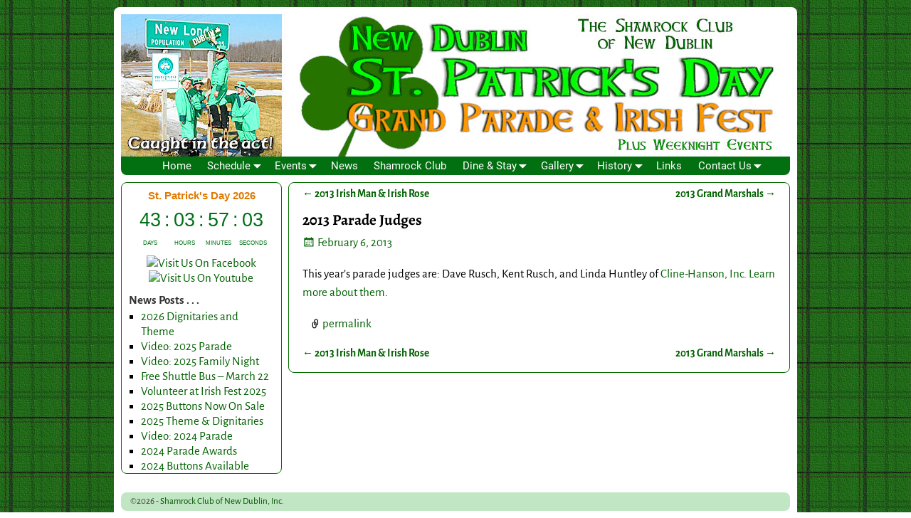

--- FILE ---
content_type: text/html; charset=UTF-8
request_url: https://newdublin.com/2013-parade-judges/
body_size: 15297
content:
<!DOCTYPE html>
<html lang="en-US">
<head>
    <meta charset="UTF-8"/>
    <meta name='viewport' content='width=device-width,initial-scale=1.0' />

    <link rel="profile" href="//gmpg.org/xfn/11"/>
    <link rel="pingback" href=""/>

    <!-- Self-host Google Fonts -->
<link href='https://newdublin.com/wp-content/themes/weaver-xtreme/assets/css/fonts/google/google-fonts.min.css?ver=6.7' rel='stylesheet' type='text/css'>
<link rel="shortcut icon"  href="/wp-content/uploads/2021/03/favicon.png" />
<meta name='robots' content='index, follow, max-image-preview:large, max-snippet:-1, max-video-preview:-1' />

	<!-- This site is optimized with the Yoast SEO plugin v26.8 - https://yoast.com/product/yoast-seo-wordpress/ -->
	<title>2013 Parade Judges - Shamrock Club of New Dublin, Inc.</title>
	<link rel="canonical" href="https://newdublin.com/2013-parade-judges/" />
	<meta property="og:locale" content="en_US" />
	<meta property="og:type" content="article" />
	<meta property="og:title" content="2013 Parade Judges - Shamrock Club of New Dublin, Inc." />
	<meta property="og:description" content="This year&#8217;s parade judges are: Dave Rusch, Kent Rusch, and Linda Huntley of Cline-Hanson, Inc. Learn more about them." />
	<meta property="og:url" content="https://newdublin.com/2013-parade-judges/" />
	<meta property="og:site_name" content="Shamrock Club of New Dublin, Inc." />
	<meta property="article:publisher" content="https://www.facebook.com/ShamrockClubofNewDublin" />
	<meta property="article:author" content="https://www.facebook.com/ShamrockClubofNewDublin" />
	<meta property="article:published_time" content="2013-02-06T22:49:46+00:00" />
	<meta property="article:modified_time" content="2021-03-22T21:44:39+00:00" />
	<meta property="og:image" content="https://newdublin.com/wp-content/uploads/Leprechauns.sign_.jpg" />
	<meta property="og:image:width" content="800" />
	<meta property="og:image:height" content="544" />
	<meta property="og:image:type" content="image/jpeg" />
	<meta name="author" content="newdublin" />
	<meta name="twitter:card" content="summary_large_image" />
	<script type="application/ld+json" class="yoast-schema-graph">{"@context":"https://schema.org","@graph":[{"@type":"Article","@id":"https://newdublin.com/2013-parade-judges/#article","isPartOf":{"@id":"https://newdublin.com/2013-parade-judges/"},"author":{"name":"newdublin","@id":"https://newdublin.com/#/schema/person/7211726d6df8388e1351b4104ceba71a"},"headline":"2013 Parade Judges","datePublished":"2013-02-06T22:49:46+00:00","dateModified":"2021-03-22T21:44:39+00:00","mainEntityOfPage":{"@id":"https://newdublin.com/2013-parade-judges/"},"wordCount":22,"publisher":{"@id":"https://newdublin.com/#organization"},"inLanguage":"en-US"},{"@type":"WebPage","@id":"https://newdublin.com/2013-parade-judges/","url":"https://newdublin.com/2013-parade-judges/","name":"2013 Parade Judges - Shamrock Club of New Dublin, Inc.","isPartOf":{"@id":"https://newdublin.com/#website"},"datePublished":"2013-02-06T22:49:46+00:00","dateModified":"2021-03-22T21:44:39+00:00","breadcrumb":{"@id":"https://newdublin.com/2013-parade-judges/#breadcrumb"},"inLanguage":"en-US","potentialAction":[{"@type":"ReadAction","target":["https://newdublin.com/2013-parade-judges/"]}]},{"@type":"BreadcrumbList","@id":"https://newdublin.com/2013-parade-judges/#breadcrumb","itemListElement":[{"@type":"ListItem","position":1,"name":"Home","item":"https://newdublin.com/"},{"@type":"ListItem","position":2,"name":"2013 Parade Judges"}]},{"@type":"WebSite","@id":"https://newdublin.com/#website","url":"https://newdublin.com/","name":"New Dublin St. Patrick's Day Events - New London, WI","description":"St. Patrick&#039;s Day Celebration","publisher":{"@id":"https://newdublin.com/#organization"},"alternateName":"Ceiliúradh Lá Fhéile Pádraig","potentialAction":[{"@type":"SearchAction","target":{"@type":"EntryPoint","urlTemplate":"https://newdublin.com/?s={search_term_string}"},"query-input":{"@type":"PropertyValueSpecification","valueRequired":true,"valueName":"search_term_string"}}],"inLanguage":"en-US"},{"@type":"Organization","@id":"https://newdublin.com/#organization","name":"Shamrock Club of New Dublin","url":"https://newdublin.com/","logo":{"@type":"ImageObject","inLanguage":"en-US","@id":"https://newdublin.com/#/schema/logo/image/","url":"https://newdublin.com/wp-content/uploads/Shamrock-Club-logo-.jpg","contentUrl":"https://newdublin.com/wp-content/uploads/Shamrock-Club-logo-.jpg","width":183,"height":185,"caption":"Shamrock Club of New Dublin"},"image":{"@id":"https://newdublin.com/#/schema/logo/image/"},"sameAs":["https://www.facebook.com/ShamrockClubofNewDublin"]},{"@type":"Person","@id":"https://newdublin.com/#/schema/person/7211726d6df8388e1351b4104ceba71a","name":"newdublin","sameAs":["https://www.facebook.com/ShamrockClubofNewDublin"],"url":"https://newdublin.com/author/newdublin/"}]}</script>
	<!-- / Yoast SEO plugin. -->


<link rel="alternate" type="application/rss+xml" title="Shamrock Club of New Dublin, Inc. &raquo; Feed" href="https://newdublin.com/feed/" />
<link rel="alternate" type="application/rss+xml" title="Shamrock Club of New Dublin, Inc. &raquo; Comments Feed" href="https://newdublin.com/comments/feed/" />
<link rel="alternate" title="oEmbed (JSON)" type="application/json+oembed" href="https://newdublin.com/wp-json/oembed/1.0/embed?url=https%3A%2F%2Fnewdublin.com%2F2013-parade-judges%2F" />
<link rel="alternate" title="oEmbed (XML)" type="text/xml+oembed" href="https://newdublin.com/wp-json/oembed/1.0/embed?url=https%3A%2F%2Fnewdublin.com%2F2013-parade-judges%2F&#038;format=xml" />
<style id='wp-img-auto-sizes-contain-inline-css' type='text/css'>
img:is([sizes=auto i],[sizes^="auto," i]){contain-intrinsic-size:3000px 1500px}
/*# sourceURL=wp-img-auto-sizes-contain-inline-css */
</style>
<style id='wp-emoji-styles-inline-css' type='text/css'>

	img.wp-smiley, img.emoji {
		display: inline !important;
		border: none !important;
		box-shadow: none !important;
		height: 1em !important;
		width: 1em !important;
		margin: 0 0.07em !important;
		vertical-align: -0.1em !important;
		background: none !important;
		padding: 0 !important;
	}
/*# sourceURL=wp-emoji-styles-inline-css */
</style>
<style id='wp-block-library-inline-css' type='text/css'>
:root{--wp-block-synced-color:#7a00df;--wp-block-synced-color--rgb:122,0,223;--wp-bound-block-color:var(--wp-block-synced-color);--wp-editor-canvas-background:#ddd;--wp-admin-theme-color:#007cba;--wp-admin-theme-color--rgb:0,124,186;--wp-admin-theme-color-darker-10:#006ba1;--wp-admin-theme-color-darker-10--rgb:0,107,160.5;--wp-admin-theme-color-darker-20:#005a87;--wp-admin-theme-color-darker-20--rgb:0,90,135;--wp-admin-border-width-focus:2px}@media (min-resolution:192dpi){:root{--wp-admin-border-width-focus:1.5px}}.wp-element-button{cursor:pointer}:root .has-very-light-gray-background-color{background-color:#eee}:root .has-very-dark-gray-background-color{background-color:#313131}:root .has-very-light-gray-color{color:#eee}:root .has-very-dark-gray-color{color:#313131}:root .has-vivid-green-cyan-to-vivid-cyan-blue-gradient-background{background:linear-gradient(135deg,#00d084,#0693e3)}:root .has-purple-crush-gradient-background{background:linear-gradient(135deg,#34e2e4,#4721fb 50%,#ab1dfe)}:root .has-hazy-dawn-gradient-background{background:linear-gradient(135deg,#faaca8,#dad0ec)}:root .has-subdued-olive-gradient-background{background:linear-gradient(135deg,#fafae1,#67a671)}:root .has-atomic-cream-gradient-background{background:linear-gradient(135deg,#fdd79a,#004a59)}:root .has-nightshade-gradient-background{background:linear-gradient(135deg,#330968,#31cdcf)}:root .has-midnight-gradient-background{background:linear-gradient(135deg,#020381,#2874fc)}:root{--wp--preset--font-size--normal:16px;--wp--preset--font-size--huge:42px}.has-regular-font-size{font-size:1em}.has-larger-font-size{font-size:2.625em}.has-normal-font-size{font-size:var(--wp--preset--font-size--normal)}.has-huge-font-size{font-size:var(--wp--preset--font-size--huge)}.has-text-align-center{text-align:center}.has-text-align-left{text-align:left}.has-text-align-right{text-align:right}.has-fit-text{white-space:nowrap!important}#end-resizable-editor-section{display:none}.aligncenter{clear:both}.items-justified-left{justify-content:flex-start}.items-justified-center{justify-content:center}.items-justified-right{justify-content:flex-end}.items-justified-space-between{justify-content:space-between}.screen-reader-text{border:0;clip-path:inset(50%);height:1px;margin:-1px;overflow:hidden;padding:0;position:absolute;width:1px;word-wrap:normal!important}.screen-reader-text:focus{background-color:#ddd;clip-path:none;color:#444;display:block;font-size:1em;height:auto;left:5px;line-height:normal;padding:15px 23px 14px;text-decoration:none;top:5px;width:auto;z-index:100000}html :where(.has-border-color){border-style:solid}html :where([style*=border-top-color]){border-top-style:solid}html :where([style*=border-right-color]){border-right-style:solid}html :where([style*=border-bottom-color]){border-bottom-style:solid}html :where([style*=border-left-color]){border-left-style:solid}html :where([style*=border-width]){border-style:solid}html :where([style*=border-top-width]){border-top-style:solid}html :where([style*=border-right-width]){border-right-style:solid}html :where([style*=border-bottom-width]){border-bottom-style:solid}html :where([style*=border-left-width]){border-left-style:solid}html :where(img[class*=wp-image-]){height:auto;max-width:100%}:where(figure){margin:0 0 1em}html :where(.is-position-sticky){--wp-admin--admin-bar--position-offset:var(--wp-admin--admin-bar--height,0px)}@media screen and (max-width:600px){html :where(.is-position-sticky){--wp-admin--admin-bar--position-offset:0px}}

/*# sourceURL=wp-block-library-inline-css */
</style><style id='global-styles-inline-css' type='text/css'>
:root{--wp--preset--aspect-ratio--square: 1;--wp--preset--aspect-ratio--4-3: 4/3;--wp--preset--aspect-ratio--3-4: 3/4;--wp--preset--aspect-ratio--3-2: 3/2;--wp--preset--aspect-ratio--2-3: 2/3;--wp--preset--aspect-ratio--16-9: 16/9;--wp--preset--aspect-ratio--9-16: 9/16;--wp--preset--color--black: #000000;--wp--preset--color--cyan-bluish-gray: #abb8c3;--wp--preset--color--white: #ffffff;--wp--preset--color--pale-pink: #f78da7;--wp--preset--color--vivid-red: #cf2e2e;--wp--preset--color--luminous-vivid-orange: #ff6900;--wp--preset--color--luminous-vivid-amber: #fcb900;--wp--preset--color--light-green-cyan: #7bdcb5;--wp--preset--color--vivid-green-cyan: #00d084;--wp--preset--color--pale-cyan-blue: #8ed1fc;--wp--preset--color--vivid-cyan-blue: #0693e3;--wp--preset--color--vivid-purple: #9b51e0;--wp--preset--gradient--vivid-cyan-blue-to-vivid-purple: linear-gradient(135deg,rgb(6,147,227) 0%,rgb(155,81,224) 100%);--wp--preset--gradient--light-green-cyan-to-vivid-green-cyan: linear-gradient(135deg,rgb(122,220,180) 0%,rgb(0,208,130) 100%);--wp--preset--gradient--luminous-vivid-amber-to-luminous-vivid-orange: linear-gradient(135deg,rgb(252,185,0) 0%,rgb(255,105,0) 100%);--wp--preset--gradient--luminous-vivid-orange-to-vivid-red: linear-gradient(135deg,rgb(255,105,0) 0%,rgb(207,46,46) 100%);--wp--preset--gradient--very-light-gray-to-cyan-bluish-gray: linear-gradient(135deg,rgb(238,238,238) 0%,rgb(169,184,195) 100%);--wp--preset--gradient--cool-to-warm-spectrum: linear-gradient(135deg,rgb(74,234,220) 0%,rgb(151,120,209) 20%,rgb(207,42,186) 40%,rgb(238,44,130) 60%,rgb(251,105,98) 80%,rgb(254,248,76) 100%);--wp--preset--gradient--blush-light-purple: linear-gradient(135deg,rgb(255,206,236) 0%,rgb(152,150,240) 100%);--wp--preset--gradient--blush-bordeaux: linear-gradient(135deg,rgb(254,205,165) 0%,rgb(254,45,45) 50%,rgb(107,0,62) 100%);--wp--preset--gradient--luminous-dusk: linear-gradient(135deg,rgb(255,203,112) 0%,rgb(199,81,192) 50%,rgb(65,88,208) 100%);--wp--preset--gradient--pale-ocean: linear-gradient(135deg,rgb(255,245,203) 0%,rgb(182,227,212) 50%,rgb(51,167,181) 100%);--wp--preset--gradient--electric-grass: linear-gradient(135deg,rgb(202,248,128) 0%,rgb(113,206,126) 100%);--wp--preset--gradient--midnight: linear-gradient(135deg,rgb(2,3,129) 0%,rgb(40,116,252) 100%);--wp--preset--font-size--small: 13px;--wp--preset--font-size--medium: 20px;--wp--preset--font-size--large: 36px;--wp--preset--font-size--x-large: 42px;--wp--preset--spacing--20: 0.44rem;--wp--preset--spacing--30: 0.67rem;--wp--preset--spacing--40: 1rem;--wp--preset--spacing--50: 1.5rem;--wp--preset--spacing--60: 2.25rem;--wp--preset--spacing--70: 3.38rem;--wp--preset--spacing--80: 5.06rem;--wp--preset--shadow--natural: 6px 6px 9px rgba(0, 0, 0, 0.2);--wp--preset--shadow--deep: 12px 12px 50px rgba(0, 0, 0, 0.4);--wp--preset--shadow--sharp: 6px 6px 0px rgba(0, 0, 0, 0.2);--wp--preset--shadow--outlined: 6px 6px 0px -3px rgb(255, 255, 255), 6px 6px rgb(0, 0, 0);--wp--preset--shadow--crisp: 6px 6px 0px rgb(0, 0, 0);}:where(.is-layout-flex){gap: 0.5em;}:where(.is-layout-grid){gap: 0.5em;}body .is-layout-flex{display: flex;}.is-layout-flex{flex-wrap: wrap;align-items: center;}.is-layout-flex > :is(*, div){margin: 0;}body .is-layout-grid{display: grid;}.is-layout-grid > :is(*, div){margin: 0;}:where(.wp-block-columns.is-layout-flex){gap: 2em;}:where(.wp-block-columns.is-layout-grid){gap: 2em;}:where(.wp-block-post-template.is-layout-flex){gap: 1.25em;}:where(.wp-block-post-template.is-layout-grid){gap: 1.25em;}.has-black-color{color: var(--wp--preset--color--black) !important;}.has-cyan-bluish-gray-color{color: var(--wp--preset--color--cyan-bluish-gray) !important;}.has-white-color{color: var(--wp--preset--color--white) !important;}.has-pale-pink-color{color: var(--wp--preset--color--pale-pink) !important;}.has-vivid-red-color{color: var(--wp--preset--color--vivid-red) !important;}.has-luminous-vivid-orange-color{color: var(--wp--preset--color--luminous-vivid-orange) !important;}.has-luminous-vivid-amber-color{color: var(--wp--preset--color--luminous-vivid-amber) !important;}.has-light-green-cyan-color{color: var(--wp--preset--color--light-green-cyan) !important;}.has-vivid-green-cyan-color{color: var(--wp--preset--color--vivid-green-cyan) !important;}.has-pale-cyan-blue-color{color: var(--wp--preset--color--pale-cyan-blue) !important;}.has-vivid-cyan-blue-color{color: var(--wp--preset--color--vivid-cyan-blue) !important;}.has-vivid-purple-color{color: var(--wp--preset--color--vivid-purple) !important;}.has-black-background-color{background-color: var(--wp--preset--color--black) !important;}.has-cyan-bluish-gray-background-color{background-color: var(--wp--preset--color--cyan-bluish-gray) !important;}.has-white-background-color{background-color: var(--wp--preset--color--white) !important;}.has-pale-pink-background-color{background-color: var(--wp--preset--color--pale-pink) !important;}.has-vivid-red-background-color{background-color: var(--wp--preset--color--vivid-red) !important;}.has-luminous-vivid-orange-background-color{background-color: var(--wp--preset--color--luminous-vivid-orange) !important;}.has-luminous-vivid-amber-background-color{background-color: var(--wp--preset--color--luminous-vivid-amber) !important;}.has-light-green-cyan-background-color{background-color: var(--wp--preset--color--light-green-cyan) !important;}.has-vivid-green-cyan-background-color{background-color: var(--wp--preset--color--vivid-green-cyan) !important;}.has-pale-cyan-blue-background-color{background-color: var(--wp--preset--color--pale-cyan-blue) !important;}.has-vivid-cyan-blue-background-color{background-color: var(--wp--preset--color--vivid-cyan-blue) !important;}.has-vivid-purple-background-color{background-color: var(--wp--preset--color--vivid-purple) !important;}.has-black-border-color{border-color: var(--wp--preset--color--black) !important;}.has-cyan-bluish-gray-border-color{border-color: var(--wp--preset--color--cyan-bluish-gray) !important;}.has-white-border-color{border-color: var(--wp--preset--color--white) !important;}.has-pale-pink-border-color{border-color: var(--wp--preset--color--pale-pink) !important;}.has-vivid-red-border-color{border-color: var(--wp--preset--color--vivid-red) !important;}.has-luminous-vivid-orange-border-color{border-color: var(--wp--preset--color--luminous-vivid-orange) !important;}.has-luminous-vivid-amber-border-color{border-color: var(--wp--preset--color--luminous-vivid-amber) !important;}.has-light-green-cyan-border-color{border-color: var(--wp--preset--color--light-green-cyan) !important;}.has-vivid-green-cyan-border-color{border-color: var(--wp--preset--color--vivid-green-cyan) !important;}.has-pale-cyan-blue-border-color{border-color: var(--wp--preset--color--pale-cyan-blue) !important;}.has-vivid-cyan-blue-border-color{border-color: var(--wp--preset--color--vivid-cyan-blue) !important;}.has-vivid-purple-border-color{border-color: var(--wp--preset--color--vivid-purple) !important;}.has-vivid-cyan-blue-to-vivid-purple-gradient-background{background: var(--wp--preset--gradient--vivid-cyan-blue-to-vivid-purple) !important;}.has-light-green-cyan-to-vivid-green-cyan-gradient-background{background: var(--wp--preset--gradient--light-green-cyan-to-vivid-green-cyan) !important;}.has-luminous-vivid-amber-to-luminous-vivid-orange-gradient-background{background: var(--wp--preset--gradient--luminous-vivid-amber-to-luminous-vivid-orange) !important;}.has-luminous-vivid-orange-to-vivid-red-gradient-background{background: var(--wp--preset--gradient--luminous-vivid-orange-to-vivid-red) !important;}.has-very-light-gray-to-cyan-bluish-gray-gradient-background{background: var(--wp--preset--gradient--very-light-gray-to-cyan-bluish-gray) !important;}.has-cool-to-warm-spectrum-gradient-background{background: var(--wp--preset--gradient--cool-to-warm-spectrum) !important;}.has-blush-light-purple-gradient-background{background: var(--wp--preset--gradient--blush-light-purple) !important;}.has-blush-bordeaux-gradient-background{background: var(--wp--preset--gradient--blush-bordeaux) !important;}.has-luminous-dusk-gradient-background{background: var(--wp--preset--gradient--luminous-dusk) !important;}.has-pale-ocean-gradient-background{background: var(--wp--preset--gradient--pale-ocean) !important;}.has-electric-grass-gradient-background{background: var(--wp--preset--gradient--electric-grass) !important;}.has-midnight-gradient-background{background: var(--wp--preset--gradient--midnight) !important;}.has-small-font-size{font-size: var(--wp--preset--font-size--small) !important;}.has-medium-font-size{font-size: var(--wp--preset--font-size--medium) !important;}.has-large-font-size{font-size: var(--wp--preset--font-size--large) !important;}.has-x-large-font-size{font-size: var(--wp--preset--font-size--x-large) !important;}
/*# sourceURL=global-styles-inline-css */
</style>

<style id='classic-theme-styles-inline-css' type='text/css'>
/*! This file is auto-generated */
.wp-block-button__link{color:#fff;background-color:#32373c;border-radius:9999px;box-shadow:none;text-decoration:none;padding:calc(.667em + 2px) calc(1.333em + 2px);font-size:1.125em}.wp-block-file__button{background:#32373c;color:#fff;text-decoration:none}
/*# sourceURL=/wp-includes/css/classic-themes.min.css */
</style>
<link rel='stylesheet' id='acx_fsmi_styles-css' href='https://newdublin.com/wp-content/plugins/floating-social-media-icon/css/style.css?v=4.3.5&#038;ver=6.9' type='text/css' media='all' />
<link rel='stylesheet' id='weaverx-font-sheet-css' href='https://newdublin.com/wp-content/themes/weaver-xtreme/assets/css/fonts.min.css?ver=6.7' type='text/css' media='all' />
<link rel='stylesheet' id='weaverx-style-sheet-css' href='https://newdublin.com/wp-content/themes/weaver-xtreme/assets/css/style-weaverx.min.css?ver=6.7' type='text/css' media='all' />
<style id='weaverx-style-sheet-inline-css' type='text/css'>
#wrapper{max-width:960px}@media (min-width:1188px){.weaverx-sb-one-column .alignwide,#header .alignwide,#header.alignwide,#colophon.alignwide,#colophon .alignwide,#container .alignwide,#container.alignwide,#wrapper .alignwide,#wrapper.alignwide,#infobar .alignwide,.alignwide{margin-left:inherit;margin-right:inherit;max-width:none;width:100%}}@media (max-width:1187px){.alignwide{margin-left:inherit;margin-right:inherit;max-width:none;width:100%}}@media (min-width:1036px){.weaverx-sb-one-column .alignwide,#header .alignwide,#header.alignwide,#colophon.alignwide,#colophon .alignwide,#container .alignwide,#container.alignwide,#wrapper .alignwide,#wrapper.alignwide,#infobar .alignwide,.alignwide{margin-left:calc(50% - 46vw);margin-right:calc(50% - 46vw);max-width:10000px;width:92vw}}@media (max-width:1035px){.alignwide{margin-left:0 !important;margin-right:0 !important;max-width:100% !important;width:100% !important}}a,.wrapper a{color:#016000}a:hover,.wrapper a:hover{color:#C96E04}.colophon a{color:#004F00}.colophon a:hover{color:#129E06}.colophon a:hover{text-decoration:underline}.border{border:1px solid #076E00}.border-bottom{border-bottom:1px solid #076E00}#site-title,.site-title{max-width:90.00000%}#site-tagline,.site-title{max-width:90.00000%}#branding #header-image img{margin-left:auto;margin-right:auto}/* align-center*/#header.header-as-bg-parallax,#header.header-as-bg-responsive,#header.header-as-bg{background-position-x:center}#branding #header-image img{max-width:100.00000%}.weaverx-theme-menu .current_page_item >a,.weaverx-theme-menu .current-menu-item >a,.weaverx-theme-menu .current-cat >a,.weaverx-theme-menu .current_page_ancestor >a,.weaverx-theme-menu .current-category-ancestor >a,.weaverx-theme-menu .current-menu-ancestor >a,.weaverx-theme-menu .current-menu-parent >a,.weaverx-theme-menu .current-category-parent >a{font-style:italic}.container img,.colophon img{padding:0}#content ul{list-style-type:square}.entry-summary,.entry-content{padding-top:1.00000em}.single-author .entry-meta .by-author{display:none}.widget ul{list-style-type:square}body{font-size:1.06250em}@media ( min-width:581px) and ( max-width:767px){body{font-size:1.18750em}}@media (max-width:580px){body{font-size:1.31250em}}body{line-height:1.50000}.widget-area{line-height:1.27500}.customA-font-size{font-size:1em}.customA-font-size-title{font-size:1.50000em}.customB-font-size{font-size:1em}.customB-font-size-title{font-size:1.50000em}.menu-primary .wvrx-menu-container,.menu-primary .site-title-on-menu,.menu-primary .site-title-on-menu a{background-color:#027011}.menu-primary .wvrx-menu-container,.menu-primary .site-title-on-menu,.menu-primary .site-title-on-menu a{color:#FFFFFF}.menu-secondary .wvrx-menu-container{background-color:#F5F5F5}.menu-secondary .wvrx-menu-container{color:#000000}.menu-primary .wvrx-menu ul li a,.menu-primary .wvrx-menu ul.mega-menu li{background-color:#027011}.menu-primary .wvrx-menu ul li a,.menu-primary .wvrx-menu ul.mega-menu li{color:#FFFFFF}.menu-secondary .wvrx-menu ul li a,.menu-secondary .wvrx-menu ul.mega-menu li{background-color:#E5E5E5}.menu-secondary .wvrx-menu ul li a,.menu-secondary .wvrx-menu ul.mega-menu li{color:#000000}.menu-primary .wvrx-menu >li >a{background-color:#027011}.menu-secondary .wvrx-menu >li >a{background-color:#F9F9F9}.menu-primary .wvrx-menu >li >a{color:#FFFFFF}.menu-primary .wvrx-menu >li >a:hover{color:#000000 !important}.menu-primary .wvrx-menu >li >a:hover{background-color:#C97900 !important}.menu-secondary .wvrx-menu >li >a{color:#000000}.menu-secondary .wvrx-menu >li >a:hover{color:#DD1A1A !important}.menu-secondary .wvrx-menu >li >a:hover{background-color:#F5F5F5 !important}.menu-primary .wvrx-menu ul li a{color:#FFFFFF}.menu-primary .wvrx-menu ul li a:hover{color:#000000 !important}.menu-primary .wvrx-menu ul li a:hover{background-color:#C97900 !important}.menu-secondary .wvrx-menu ul li a{color:#000000}.menu-secondary .wvrx-menu ul li a:hover{color:#DD1A1A !important}.menu-secondary .wvrx-menu ul li a:hover{background-color:#E5E5E5 !important}.menu-primary .menu-toggle-button{color:#FFFFFF}.menu-primary .wvrx-menu-html{color:#000000}.menu-primary .wvrx-menu-html{margin-top:.5em}.menu-primary .wvrx-menu-container{padding-top:.02000em;padding-bottom:.02000em}@media( min-width:768px){.menu-primary .wvrx-menu a{padding-top:.40000em;padding-bottom:.40000em}.menu-primary .menu-arrows .toggle-submenu:after{top:.90000em}.menu-primary .wvrx-menu a{border-right:1px solid inherit}.menu-primary ul.wvrx-menu >li:first-child{border-left:1px solid inherit}.menu-primary .wvrx-menu ul >li:first-child{border-top:1px solid inherit}.menu-primary .wvrx-menu ul a{border-top:none;border-left:none;border-right:none;border-bottom:1px solid inherit}.menu-primary .wvrx-menu-container li a{padding-right:.77em}.menu-primary .menu-hover.menu-arrows .has-submenu >a{padding-right:1.52em}.menu-primary .menu-arrows.menu-hover .toggle-submenu{margin-right:.02em}.menu-primary .wvrx-menu-container{margin-top:0}.menu-primary .wvrx-menu-container{margin-bottom:0}.menu-primary .wvrx-menu,.menu-primary .wvrx-menu-container{text-align:center;line-height:0}}.menu-primary .menu-arrows .toggle-submenu:after{color:#FFFFFF}.menu-primary .menu-arrows ul .toggle-submenu:after{color:#FFFFFF}.menu-primary .menu-arrows.is-mobile-menu.menu-arrows ul a .toggle-submenu:after{color:#FFFFFF}.menu-primary .menu-arrows ul .toggle-submenu:after{color:#FFFFFF}.menu-primary .is-mobile-menu.menu-arrows .toggle-submenu{background-color:#000000}.menu-secondary .menu-toggle-button{color:#000000}.menu-secondary .wvrx-menu-container{padding-top:1.00000em;padding-bottom:1.00000em}@media( min-width:768px){.menu-secondary .wvrx-menu a{border-right:1px solid inherit}.menu-secondary ul.wvrx-menu >li:first-child{border-left:1px solid inherit}.menu-secondary .wvrx-menu ul >li:first-child{border-top:1px solid inherit}.menu-secondary .wvrx-menu ul a{border-top:none;border-left:none;border-right:none;border-bottom:1px solid inherit}.menu-secondary .wvrx-menu-container li a{padding-right:.75em}.menu-secondary .menu-hover.menu-arrows .has-submenu >a{padding-right:1.5em}.menu-secondary .menu-arrows.menu-hover .toggle-submenu{margin-right:0}.menu-secondary .wvrx-menu-container{margin-top:0}.menu-secondary .wvrx-menu-container{margin-bottom:0}.menu-secondary .wvrx-menu,.menu-secondary .wvrx-menu-container{text-align:right}}.menu-secondary .menu-arrows .toggle-submenu:after{color:#000000}.menu-secondary .menu-arrows ul .toggle-submenu:after{color:#000000}.menu-secondary .menu-arrows.is-mobile-menu.menu-arrows ul a .toggle-submenu:after{color:#000000}.menu-secondary .menu-arrows ul .toggle-submenu:after{color:#000000}.menu-secondary .is-mobile-menu.menu-arrows .toggle-submenu{background-color:#D1D1D1}@media( min-width:768px){.menu-extra .wvrx-menu,.menu-extra .wvrx-menu-container{text-align:left}}@media screen and ( min-width:768px){}.l-widget-area-top{width:auto}.l-widget-area-bottom{width:auto}#container{width:100%}@media (max-width:580px){#container{width:100%}}#colophon{width:100%}@media (max-width:580px){#colophon{width:100%}}#header{width:auto}#header-html{width:100%}@media (max-width:580px){#header-html{width:100%}}#header-widget-area{width:auto}.l-widget-area-header{width:auto}#primary-widget-area{background-color:#FFFFFF}#primary-widget-area{padding-left:5px}#primary-widget-area{padding-right:5px}#primary-widget-area{padding-top:0}#primary-widget-area{padding-bottom:0}#primary-widget-area{margin-top:10px}#primary-widget-area{margin-bottom:26px}.widget-area-primary{background-color:#FFFFFF}.widget-area-primary{padding-left:5px}.widget-area-primary{padding-right:5px}.widget-area-primary{padding-top:0}.widget-area-primary{padding-bottom:0}.widget-area-primary{margin-top:10px}.widget-area-primary{margin-bottom:26px}#secondary-widget-area{padding-left:0}#secondary-widget-area{padding-right:0}#secondary-widget-area{padding-top:0}#secondary-widget-area{padding-bottom:0}#secondary-widget-area{margin-top:0}#secondary-widget-area{margin-bottom:10px}.widget-area-secondary{padding-left:0}.widget-area-secondary{padding-right:0}.widget-area-secondary{padding-top:0}.widget-area-secondary{padding-bottom:0}.widget-area-secondary{margin-top:0}.widget-area-secondary{margin-bottom:10px}.widget-area-top{padding-left:8px}.widget-area-top{padding-right:8px}.widget-area-top{padding-top:8px}.widget-area-top{padding-bottom:8px}.widget-area-top{margin-top:10px}.widget-area-top{margin-bottom:10px}.widget-area-bottom{padding-left:8px}.widget-area-bottom{padding-right:8px}.widget-area-bottom{padding-top:8px}.widget-area-bottom{padding-bottom:8px}.widget-area-bottom{margin-top:10px}.widget-area-bottom{margin-bottom:10px}#header{background-color:#FFFFFF}#header{color:#212121}#header{padding-left:0}#header{padding-right:0}#header{padding-top:10px}#header{padding-bottom:0}#header{margin-top:10px}#header{margin-bottom:0}#header-html{padding-left:0}#header-html{padding-right:0}#header-html{padding-top:0}#header-html{padding-bottom:0}#header-html{margin-top:0}#header-html{margin-bottom:0}#header-widget-area{padding-left:0}#header-widget-area{padding-right:0}#header-widget-area{padding-top:0}#header-widget-area{padding-bottom:0}#header-widget-area{margin-top:0}#header-widget-area{margin-bottom:0}.widget-area-header{padding-left:0}.widget-area-header{padding-right:0}.widget-area-header{padding-top:0}.widget-area-header{padding-bottom:0}.widget-area-header{margin-top:0}.widget-area-header{margin-bottom:0}#colophon{background-color:#C1E6C3}#colophon{color:#353535}#colophon{padding-left:0}#colophon{padding-right:0}#colophon{padding-top:3px}#colophon{padding-bottom:3px}#colophon{margin-top:0}#colophon{margin-bottom:0}@media( min-width:768px){#footer-html{padding-left:%;padding-right:%}}@media( max-width:767px){#footer-html{padding-left:.5%;padding-right:.5%}}#footer-html{padding-top:0}#footer-html{padding-bottom:0}#footer-html{margin-top:0}#footer-html{margin-bottom:0}#footer-widget-area{background-color:#5C5C5C}#footer-widget-area{color:#F5F5F5}@media( min-width:768px){#footer-widget-area{padding-left:%;padding-right:%}}@media( max-width:767px){#footer-widget-area{padding-left:.5%;padding-right:.5%}}#footer-widget-area{padding-top:8px}#footer-widget-area{padding-bottom:0}#footer-widget-area{margin-top:0}#footer-widget-area{margin-bottom:0}.widget-area-footer{background-color:#5C5C5C}.widget-area-footer{color:#F5F5F5}.widget-area-footer{padding-left:8px}.widget-area-footer{padding-right:8px}.widget-area-footer{padding-top:8px}.widget-area-footer{padding-bottom:0}.widget-area-footer{margin-top:0}.widget-area-footer{margin-bottom:0}#content{background-color:#FFFFFF}#content{padding-left:2.00000%}#content{padding-right:2.00000%}#content{padding-top:4px}#content{padding-bottom:8px}#content{margin-top:10px}#content{margin-bottom:10px}#container{padding-left:0}#container{padding-right:0}#container{padding-top:0}#container{padding-bottom:0}#container{margin-top:0}#container{margin-bottom:0}#infobar{background-color:rgba(0,0,0,0.05)}@media( min-width:768px){#infobar{padding-left:%;padding-right:%}}@media( max-width:767px){#infobar{padding-left:.5%;padding-right:.5%}}#infobar{padding-top:5px}#infobar{padding-bottom:5px}#infobar{margin-top:0}#infobar{margin-bottom:0}#wrapper{background-color:#FFFFFF}#wrapper{padding-left:10px}#wrapper{padding-right:10px}#wrapper{padding-top:0}#wrapper{padding-bottom:10px}#wrapper{margin-top:0}#wrapper{margin-bottom:0}.post-area{padding-left:.00000%}.post-area{padding-right:.00000%}.post-area{padding-top:0}.post-area{padding-bottom:0}.post-area{margin-top:0}.post-area{margin-bottom:15px}.widget{padding-left:5px}.widget{padding-right:5px}.widget{padding-top:0}.widget{padding-bottom:0}.widget{margin-top:10px}.widget{margin-bottom:0}.wrapper #site-title a,.wrapper .site-title a{color:#000000}#site-tagline >span,.site-tagline >span{color:#686868}.wrapper .post-title a,.wrapper .post-title a:visited{color:#076E00}.widget-title{color:#333333}#nav-header-mini a,#nav-header-mini a:visited{color:#424242}.wrapper .post-title a:hover{color:#DB8709}#nav-header-mini a:hover{color:#159E00}#nav-header-mini{margin-top:.00000em}.menu-primary .wvrx-menu-container .search-form .search-submit{color:#FFFFFF}#colophon .search-form .search-submit{color:#353535}.widget-area-footer .search-form .search-submit{color:#F5F5F5}#header-search .search-form::before{color:#212121}.post-title{margin-bottom:.2em}#inject_fixedtop,#inject_fixedbottom,.wvrx-fixedtop,.wvrx-fixonscroll{max-width:960px}@media ( max-width:960px){.wvrx-fixedtop,.wvrx-fixonscroll,#inject_fixedtop,#inject_fixedbottom{left:0;margin-left:0 !important;margin-right:0 !important}}@media ( min-width:960px){#inject_fixedtop{margin-left:-10px;margin-right:-10px}.wvrx-fixedtop,.wvrx-fixonscroll{margin-left:-10px;margin-right:-10px}}@media ( min-width:960px){#inject_fixedbottom{margin-left:-10px;margin-right:-10px}}@media ( min-width:768px){.menu-primary ul.sub-menu,.menu-primary ul.children{border-radius:8px;z-index:2001;padding-top:6px;padding-bottom:6px;background-color:#027011}.menu-primary ul.mega-menu li{border-radius:8px;z-index:2001}}.menu-secondary .wvrx-menu >li >a:hover{text-decoration:underline}.menu-secondary .wvrx-menu ul li a:hover{text-decoration:underline}
/*# sourceURL=weaverx-style-sheet-inline-css */
</style>
<script type="text/javascript" src="https://newdublin.com/wp-includes/js/jquery/jquery.min.js?ver=3.7.1" id="jquery-core-js"></script>
<script type="text/javascript" src="https://newdublin.com/wp-includes/js/jquery/jquery-migrate.min.js?ver=3.4.1" id="jquery-migrate-js"></script>
<script type="text/javascript" id="weaver-xtreme-JSLib-js-extra">
/* <![CDATA[ */
var wvrxOpts = {"useSmartMenus":"0","menuAltswitch":"767","mobileAltLabel":"Menu","primaryScroll":"scroll-fix","primaryMove":"0","secondaryScroll":"none","secondaryMove":"0","headerVideoClass":"has-header-video-none"};
//# sourceURL=weaver-xtreme-JSLib-js-extra
/* ]]> */
</script>
<script type="text/javascript" src="https://newdublin.com/wp-content/themes/weaver-xtreme/assets/js/weaverxjslib.min.js?ver=6.7" id="weaver-xtreme-JSLib-js"></script>
<link rel="https://api.w.org/" href="https://newdublin.com/wp-json/" /><link rel="alternate" title="JSON" type="application/json" href="https://newdublin.com/wp-json/wp/v2/posts/1" /><link rel="EditURI" type="application/rsd+xml" title="RSD" href="https://newdublin.com/xmlrpc.php?rsd" />
<link rel='shortlink' href='https://newdublin.com/?p=1' />



<!-- Starting Styles For Social Media Icon From Acurax International www.acurax.com -->
<style type='text/css'>
#divBottomRight img 
{
width: 33px; 
}
#divBottomRight 
{
min-width:0px; 
position: static; 
}
</style>
<!-- Ending Styles For Social Media Icon From Acurax International www.acurax.com -->



		<script type="text/javascript">
			var _statcounter = _statcounter || [];
			_statcounter.push({"tags": {"author": "newdublin"}});
		</script>
		<!-- Weaver Xtreme 6.7 ( 667 ) Arctic White-V0-V-641 --> <!-- Weaver Xtreme Theme Support 6.5.1 --> 
<!-- End of Weaver Xtreme options -->
<style type="text/css" id="custom-background-css">
body.custom-background { background-image: url("https://newdublin.com/wp-content/uploads/bg.jpg"); background-position: left top; background-size: auto; background-repeat: repeat; background-attachment: scroll; }
</style>
	<link rel="icon" href="https://newdublin.com/wp-content/uploads/ico.png" sizes="32x32" />
<link rel="icon" href="https://newdublin.com/wp-content/uploads/ico.png" sizes="192x192" />
<link rel="apple-touch-icon" href="https://newdublin.com/wp-content/uploads/ico.png" />
<meta name="msapplication-TileImage" content="https://newdublin.com/wp-content/uploads/ico.png" />
</head>
<!-- **** body **** -->
<body class="wp-singular post-template-default single single-post postid-1 single-format-standard custom-background wp-embed-responsive wp-theme-weaver-xtreme singular not-logged-in weaverx-theme-body wvrx-not-safari is-menu-desktop is-menu-default weaverx-page-single weaverx-sb-left weaverx-has-sb has-posts" itemtype="https://schema.org/WebPage" itemscope>

<a href="#page-bottom"
   id="page-top">&darr;</a> <!-- add custom CSS to use this page-bottom link -->
<div id="wvrx-page-width">&nbsp;</div>
<!--googleoff: all-->
<noscript><p
            style="border:1px solid red;font-size:14px;background-color:pink;padding:5px;margin-left:auto;margin-right:auto;max-width:640px;text-align:center;">
        JAVASCRIPT IS DISABLED. Please enable JavaScript on your browser to best view this site.</p>
</noscript>
<!--googleon: all--><!-- displayed only if JavaScript disabled -->

<div id="wrapper" class="wrapper rounded-all m-font-size font-alegreya-sans align-center">
<div class="clear-preheader clear-both"></div>
<div id="header" class="header font-inherit align-center header-as-img">
<div id="header-inside" class="block-inside"><header id="branding" itemtype="https://schema.org/WPHeader" itemscope>
    <div id='title-tagline' class='clearfix  '>
    <h1 id="site-title"
        class="hide xxl-font-size-title font-alegreya"><a
                href="https://newdublin.com/" title="Shamrock Club of New Dublin, Inc."
                rel="home">
            Shamrock Club of New Dublin, Inc.</a></h1>

    <h2 id="site-tagline" class="hide"><span  class="font-inherit font-italic">St. Patrick&#039;s Day Celebration</span></h2>    </div><!-- /.title-tagline -->
<div id="header-image" class="header-image header-image-type-std"><a href="https://newdublin.com/" rel="home"><img src="https://newdublin.com/wp-content/uploads/header.main_.jpg" width="940" height="200" alt="" srcset="https://newdublin.com/wp-content/uploads/header.main_.jpg 940w, https://newdublin.com/wp-content/uploads/header.main_-300x64.jpg 300w, https://newdublin.com/wp-content/uploads/header.main_-768x163.jpg 768w" sizes="(max-width: 940px) 100vw, 940px" decoding="async" fetchpriority="high" />        </a> 
</div><!-- #header-image -->
<div class="clear-branding clear-both"></div>        </header><!-- #branding -->
        <div class="clear-menu-primary clear-both"></div>

<div id="nav-primary" class="menu-primary menu-primary-standard menu-type-standard" itemtype="https://schema.org/SiteNavigationElement" itemscope>
<div class="wvrx-default-menu wvrx-menu-container s-font-size font-roboto rounded-bottom"><div class="wvrx-menu-clear"></div><ul class="weaverx-theme-menu wvrx-menu menu-hover wvrx-center-menu"><li class="default-home-menu-item"><a href="https://newdublin.com/" title="Home">Home</a></li><li class="page_item page-item-107 page_item_has_children"><a href="#">Schedule</a><ul class='children'><li class="page_item page-item-109"><a href="https://newdublin.com/schedules/schedule/">Schedule of Events</a></li><li class="page_item page-item-3704"><a href="https://newdublin.com/schedules/fest/">Irish Fest Band Lineup</a></li><li class="page_item page-item-112"><a href="https://newdublin.com/schedules/leprechaun/">Leprechaun Itinerary</a></li></ul></li><li class="page_item page-item-114 page_item_has_children"><a href="#">Events</a><ul class='children'><li class="page_item page-item-151"><a href="https://newdublin.com/events/parade/">Grand Parade</a></li><li class="page_item page-item-222"><a href="https://newdublin.com/events/irishfest/">Irish Fest</a></li><li class="page_item page-item-232"><a href="https://newdublin.com/events/entertainment/">Irish Entertainment Night</a></li><li class="page_item page-item-238"><a href="https://newdublin.com/events/ceili/">Irish Céili</a></li><li class="page_item page-item-247"><a href="https://newdublin.com/events/wake/">Finnegan&#8217;s Wake</a></li><li class="page_item page-item-253"><a href="https://newdublin.com/events/event-locations/">Event Locations</a></li></ul></li><li class="page_item page-item-6 current_page_parent"><a href="https://newdublin.com/news/">News</a></li><li class="page_item page-item-117"><a href="https://newdublin.com/shamrockclub/">Shamrock Club</a></li><li class="page_item page-item-120 page_item_has_children"><a href="#">Dine &#038; Stay</a><ul class='children'><li class="page_item page-item-259"><a href="https://newdublin.com/local/eat/">Places To Eat</a></li><li class="page_item page-item-261"><a href="https://newdublin.com/local/lodging/">Where To Stay</a></li><li class="page_item page-item-263"><a href="https://newdublin.com/local/travel/">Airport &#038; Shuttle</a></li><li class="page_item page-item-523"><a href="https://newdublin.com/local/info/">New London Directory</a></li></ul></li><li class="page_item page-item-122 page_item_has_children"><a href="#">Gallery</a><ul class='children'><li class="page_item page-item-447"><a href="https://newdublin.com/media/photoalbums/">Photo Albums</a></li><li class="page_item page-item-452"><a href="https://newdublin.com/media/leprechaun-video/">Leprechaun Falls Off Sign | Video</a></li><li class="page_item page-item-459"><a href="https://newdublin.com/media/shamrock-painting-video/">Shamrock Painting | Video</a></li></ul></li><li class="page_item page-item-124 page_item_has_children"><a href="#">History</a><ul class='children'><li class="page_item page-item-382"><a href="https://newdublin.com/history/areahistory/">Area Irish History</a></li><li class="page_item page-item-3219"><a href="https://newdublin.com/history/sistercity/">Killaloe, Ireland | Sister City</a></li><li class="page_item page-item-392"><a href="https://newdublin.com/history/leprechauns/">Origin of Leprechauns</a></li><li class="page_item page-item-398"><a href="https://newdublin.com/history/2000-irish-man-rose/">2000 Irish Man &#038; Rose</a></li><li class="page_item page-item-405"><a href="https://newdublin.com/history/2001-irish-man-rose/">2001 Irish Man &#038; Rose</a></li></ul></li><li class="page_item page-item-297"><a href="https://newdublin.com/links/">Links</a></li><li class="page_item page-item-128 page_item_has_children"><a href="#">Contact Us</a><ul class='children'><li class="page_item page-item-144"><a href="https://newdublin.com/contact/byphone/">Contact by Phone or Mail</a></li><li class="page_item page-item-148"><a href="https://newdublin.com/contact/byemail/">Email Us</a></li></ul></li></ul><div class="clear-menu-end clear-both" ></div></div>
</div><div class='clear-menu-primary-end' style='clear:both;'></div><!-- /.menu-primary -->


</div></div><div class='clear-header-end clear-both'></div><!-- #header-inside,#header -->

<div id="container" class="container container-single relative rounded-all font-inherit"><div id="container-inside" class="block-inside">
<div id="content" role="main" class="content l-content-lsb m-full s-full sb-float-right border rounded-all font-inherit" itemtype="https://schema.org/Blog" itemscope> <!-- single -->
    <nav id="nav-above" class="navigation">
        <h3 class="assistive-text">Post navigation</h3>

        
            <div class="nav-previous"><a href="https://newdublin.com/2013-irish-man-irish-rose/" rel="prev"><span class="meta-nav">&larr;</span> 2013 Irish Man &#038; Irish Rose</a>            </div>
            <div class="nav-next"><a href="https://newdublin.com/2013-grand-marshals/" rel="next">2013 Grand Marshals <span class="meta-nav">&rarr;</span></a></div>

            </nav><!-- #nav-above -->

        <article
            id="post-1" class="content-single post-content post-area post-author-id-1 font-inherit post-1 post type-post status-publish format-standard hentry category-uncategorized" itemtype="https://schema.org/BlogPosting" itemscope itemprop="blogPost">
        	<header class="page-header">

			<h1 class="page-title entry-title title-single s-font-size-title font-alegreya" itemprop="headline name">2013 Parade Judges</h1>
		<div class="entry-meta ">
<meta itemprop="datePublished" content="2013-02-06T16:49:46-06:00"/>
<meta itemprop="dateModified" content="2021-03-22T16:44:39-05:00"/>
<span style="display:none" itemscope itemprop="publisher" itemtype="https://schema.org/Organization"><span itemprop="name">Shamrock Club of New Dublin, Inc.</span><!-- no logo defined --></span>
<span class="meta-info-wrap post-hide-author post-hide-categories post_hide_single_cat post-hide-tags entry-meta-gicons  font-inherit">
<span class="sep posted-on">Posted on </span><a href="https://newdublin.com/2013-parade-judges/" title="4:49 pm" rel="bookmark"><time class="entry-date" datetime="2013-02-06T16:49:46-06:00">February 6, 2013</time></a><span class="by-author"> <span class="sep"> by </span> <span class="author vcard"><a class="url fn n" href="https://newdublin.com/author/newdublin/" title="View all posts by newdublin" rel="author"><span itemtype="https://schema.org/Person" itemscope itemprop="author"><span itemprop="name">newdublin</span></span></a></span></span><time class="updated" datetime="2021-03-22T16:44:39-05:00">March 22, 2021</time>
</span><!-- .entry-meta-icons --></div><!-- /entry-meta -->
	</header><!-- .page-header -->
    <div class="entry-content clearfix">
<p><span style="color: #000000;">This year&#8217;s parade judges are: Dave Rusch, Kent Rusch, and Linda Huntley of <a href="https://www.clinehansonfuneralhome.com/" target="_blank" rel="noopener">Cline-Hanson, Inc</a>. <a href="https://www.clinehansonfuneralhome.com/?page=staff" target="_blank" rel="noopener">Learn more about them</a>.</span></p>
        </div><!-- .entry-content -->

        <footer class="entry-utility entry-author-info">
            
<div class="meta-info-wrap post-hide-author post-hide-categories post_hide_single_cat post-hide-tags entry-meta-gicons  font-inherit">
			<span class="cat-links post_hide-singleton-category">
<span class="entry-utility-prep entry-utility-prep-cat-links">Posted in</span> <a href="https://newdublin.com/category/uncategorized/" rel="category tag">Uncategorized</a>			</span>
<span class="permalink-icon"><a href="https://newdublin.com/2013-parade-judges/" title="Permalink to 2013 Parade Judges" rel="bookmark">permalink</a></span>
</div><!-- .entry-meta-icons -->

        </footer><!-- .entry-utility -->
                <link itemprop="mainEntityOfPage" href="https://newdublin.com/2013-parade-judges/" />    </article><!-- #post-1 -->

    <nav id="nav-below" class="navigation">
        <h3 class="assistive-text">Post navigation</h3>
                    <div class="nav-previous"><a href="https://newdublin.com/2013-irish-man-irish-rose/" rel="prev"><span class="meta-nav">&larr;</span> 2013 Irish Man &#038; Irish Rose</a></div>
            <div class="nav-next"><a href="https://newdublin.com/2013-grand-marshals/" rel="next">2013 Grand Marshals <span class="meta-nav">&rarr;</span></a></div>
            </nav><!-- #nav-below -->

    
    <p class="nocomments">Comments are closed.</p>
    <div class="clear-sb-postcontent-single clear-both"></div><div class="clear-sitewide-bottom-widget-area clear-both"></div>
</div><!-- /#content -->
<div class="l-sb-left-rm s-full m-full">
            <div id="primary-widget-area" class="widget-area l-full m-full border rounded-all font-inherit"
                 role="complementary" itemtype="https://schema.org/WPSideBar" itemscope>
                <aside id="block-9" class="widget widget_block font-inherit widget-1 widget-first widget-first-vert widget-odd"><script>(function(d, s, id) { var js, pjs = d.getElementsByTagName(s)[0]; if (d.getElementById(id)) return; js = d.createElement(s); js.id = id; js.src = "//www.tickcounter.com/static/js/loader.js"; pjs.parentNode.insertBefore(js, pjs); }(document, "script", "tickcounter-sdk"));</script><a data-type="countdown" data-id="6929232" class="tickcounter" style="display:block; left:0; width:100%; height:0; position:relative; padding-bottom:40%; margin:0 auto;" title="St. Patrick&#x27;s Day 2026" href="//www.tickcounter.com/">St. Patrick&#x27;s Day 2026</a></aside><aside id="acx-social-icons-widget-2" class="widget acx-fsmi-social-icons-desc font-inherit widget-2 widget-even"><style>
.widget-acx-social-icons-widget-2-widget img 
{
width:33px; 
 } 
</style><div id='acurax_si_simple' class='acx_fsmi_float_fix widget-acx-social-icons-widget-2-widget' style='text-align:center;'><a href='https://www.facebook.com/ShamrockClubofNewDublin' target='_blank'  title='Visit Us On Facebook'><img src='https://newdublin.com/wp-content/plugins/floating-social-media-icon/images/themes/1/facebook.png' style='border:0px;' alt='Visit Us On Facebook' height='33px' width='33px' /></a><a href='https://www.youtube.com/channel/UC3bIPeAjhbc8IysUNJDZOtg/videos' target='_blank'  title='Visit Us On Youtube'><img src='https://newdublin.com/wp-content/plugins/floating-social-media-icon/images/themes/1/youtube.png' style='border:0px;' alt='Visit Us On Youtube' height='33px' width='33px' /></a></div></aside>
		<aside id="recent-posts-2" class="widget widget_recent_entries font-inherit widget-3 widget-last widget-last-vert widget-odd">
		<h3 class="widget-title xs-font-size-title font-inherit">News Posts . . .</h3>
		<ul>
											<li>
					<a href="https://newdublin.com/2026-dignitaries-and-theme/">2026 Dignitaries and Theme</a>
									</li>
											<li>
					<a href="https://newdublin.com/video-2025-parade/">Video: 2025 Parade</a>
									</li>
											<li>
					<a href="https://newdublin.com/video-2025-entertainment-night/">Video: 2025 Family Night</a>
									</li>
											<li>
					<a href="https://newdublin.com/shuttle/">Free Shuttle Bus &#8211; March 22</a>
									</li>
											<li>
					<a href="https://newdublin.com/volunteer/">Volunteer at Irish Fest 2025</a>
									</li>
											<li>
					<a href="https://newdublin.com/buttons-are-on-sale-now/">2025 Buttons Now On Sale</a>
									</li>
											<li>
					<a href="https://newdublin.com/2025-dignitaries/">2025 Theme &#038; Dignitaries</a>
									</li>
											<li>
					<a href="https://newdublin.com/2024-parade-video/">Video: 2024 Parade</a>
									</li>
											<li>
					<a href="https://newdublin.com/2024-parade-awards/">2024 Parade Awards</a>
									</li>
											<li>
					<a href="https://newdublin.com/2024-buttons/">2024 Buttons Available</a>
									</li>
					</ul>

		</aside><div class="clear-primary-widget-area clear-both"></div>            </div><!-- primary-widget-area -->
            </div>
<div class='clear-container-end clear-both'></div></div></div><!-- /#container-inside, #container -->
<footer id="colophon" class="colophon rounded-all m-font-size font-alegreya-sans align-center" itemtype="https://schema.org/WPFooter" itemscope>
    <div id="colophon-inside" class="block-inside">
    <div id="site-ig-wrap"><span id="site-info">
&copy;2026 - <a href="https://newdublin.com/" title="Shamrock Club of New Dublin, Inc." rel="home">Shamrock Club of New Dublin, Inc.</a>        </span> <!-- #site-info -->
        <span id="site-generator"></span><div class="clear-site-generator clear-both"></div>        </div><!-- #site-ig-wrap -->
        <div class="clear-site-ig-wrap clear-both"></div>        </div></footer><!-- #colophon-inside, #colophon -->
        <div class="clear-colophon clear-both"></div></div><!-- /#wrapper --><div class='clear-wrapper-end' style='clear:both;'></div>

<a href="#page-top" id="page-bottom">&uarr;</a>
<script type="speculationrules">
{"prefetch":[{"source":"document","where":{"and":[{"href_matches":"/*"},{"not":{"href_matches":["/wp-*.php","/wp-admin/*","/wp-content/uploads/*","/wp-content/*","/wp-content/plugins/*","/wp-content/themes/weaver-xtreme/*","/*\\?(.+)"]}},{"not":{"selector_matches":"a[rel~=\"nofollow\"]"}},{"not":{"selector_matches":".no-prefetch, .no-prefetch a"}}]},"eagerness":"conservative"}]}
</script>
		<!-- Start of StatCounter Code -->
		<script>
			<!--
			var sc_project=4386727;
			var sc_security="74c8418c";
			var sc_invisible=1;
		</script>
        <script type="text/javascript" src="https://www.statcounter.com/counter/counter.js" async></script>
		<noscript><div class="statcounter"><a title="web analytics" href="https://statcounter.com/"><img class="statcounter" src="https://c.statcounter.com/4386727/0/74c8418c/1/" alt="web analytics" /></a></div></noscript>
		<!-- End of StatCounter Code -->
		<script type="text/javascript" id="weaver-xtreme-JSLibEnd-js-extra">
/* <![CDATA[ */
var wvrxEndOpts = {"hideTip":"0","hFontFamily":"0","hFontMult":"1","sbLayout":"left","flowColor":"0","full_browser_height":"1","primary":"0","secondary":"0","top":"0","bottom":"0","header_sb":"0","footer_sb":"0"};
//# sourceURL=weaver-xtreme-JSLibEnd-js-extra
/* ]]> */
</script>
<script type="text/javascript" src="https://newdublin.com/wp-content/themes/weaver-xtreme/assets/js/weaverxjslib-end.min.js?ver=6.7" id="weaver-xtreme-JSLibEnd-js"></script>
<script id="wp-emoji-settings" type="application/json">
{"baseUrl":"https://s.w.org/images/core/emoji/17.0.2/72x72/","ext":".png","svgUrl":"https://s.w.org/images/core/emoji/17.0.2/svg/","svgExt":".svg","source":{"concatemoji":"https://newdublin.com/wp-includes/js/wp-emoji-release.min.js?ver=6.9"}}
</script>
<script type="module">
/* <![CDATA[ */
/*! This file is auto-generated */
const a=JSON.parse(document.getElementById("wp-emoji-settings").textContent),o=(window._wpemojiSettings=a,"wpEmojiSettingsSupports"),s=["flag","emoji"];function i(e){try{var t={supportTests:e,timestamp:(new Date).valueOf()};sessionStorage.setItem(o,JSON.stringify(t))}catch(e){}}function c(e,t,n){e.clearRect(0,0,e.canvas.width,e.canvas.height),e.fillText(t,0,0);t=new Uint32Array(e.getImageData(0,0,e.canvas.width,e.canvas.height).data);e.clearRect(0,0,e.canvas.width,e.canvas.height),e.fillText(n,0,0);const a=new Uint32Array(e.getImageData(0,0,e.canvas.width,e.canvas.height).data);return t.every((e,t)=>e===a[t])}function p(e,t){e.clearRect(0,0,e.canvas.width,e.canvas.height),e.fillText(t,0,0);var n=e.getImageData(16,16,1,1);for(let e=0;e<n.data.length;e++)if(0!==n.data[e])return!1;return!0}function u(e,t,n,a){switch(t){case"flag":return n(e,"\ud83c\udff3\ufe0f\u200d\u26a7\ufe0f","\ud83c\udff3\ufe0f\u200b\u26a7\ufe0f")?!1:!n(e,"\ud83c\udde8\ud83c\uddf6","\ud83c\udde8\u200b\ud83c\uddf6")&&!n(e,"\ud83c\udff4\udb40\udc67\udb40\udc62\udb40\udc65\udb40\udc6e\udb40\udc67\udb40\udc7f","\ud83c\udff4\u200b\udb40\udc67\u200b\udb40\udc62\u200b\udb40\udc65\u200b\udb40\udc6e\u200b\udb40\udc67\u200b\udb40\udc7f");case"emoji":return!a(e,"\ud83e\u1fac8")}return!1}function f(e,t,n,a){let r;const o=(r="undefined"!=typeof WorkerGlobalScope&&self instanceof WorkerGlobalScope?new OffscreenCanvas(300,150):document.createElement("canvas")).getContext("2d",{willReadFrequently:!0}),s=(o.textBaseline="top",o.font="600 32px Arial",{});return e.forEach(e=>{s[e]=t(o,e,n,a)}),s}function r(e){var t=document.createElement("script");t.src=e,t.defer=!0,document.head.appendChild(t)}a.supports={everything:!0,everythingExceptFlag:!0},new Promise(t=>{let n=function(){try{var e=JSON.parse(sessionStorage.getItem(o));if("object"==typeof e&&"number"==typeof e.timestamp&&(new Date).valueOf()<e.timestamp+604800&&"object"==typeof e.supportTests)return e.supportTests}catch(e){}return null}();if(!n){if("undefined"!=typeof Worker&&"undefined"!=typeof OffscreenCanvas&&"undefined"!=typeof URL&&URL.createObjectURL&&"undefined"!=typeof Blob)try{var e="postMessage("+f.toString()+"("+[JSON.stringify(s),u.toString(),c.toString(),p.toString()].join(",")+"));",a=new Blob([e],{type:"text/javascript"});const r=new Worker(URL.createObjectURL(a),{name:"wpTestEmojiSupports"});return void(r.onmessage=e=>{i(n=e.data),r.terminate(),t(n)})}catch(e){}i(n=f(s,u,c,p))}t(n)}).then(e=>{for(const n in e)a.supports[n]=e[n],a.supports.everything=a.supports.everything&&a.supports[n],"flag"!==n&&(a.supports.everythingExceptFlag=a.supports.everythingExceptFlag&&a.supports[n]);var t;a.supports.everythingExceptFlag=a.supports.everythingExceptFlag&&!a.supports.flag,a.supports.everything||((t=a.source||{}).concatemoji?r(t.concatemoji):t.wpemoji&&t.twemoji&&(r(t.twemoji),r(t.wpemoji)))});
//# sourceURL=https://newdublin.com/wp-includes/js/wp-emoji-loader.min.js
/* ]]> */
</script>
</body>
</html>
